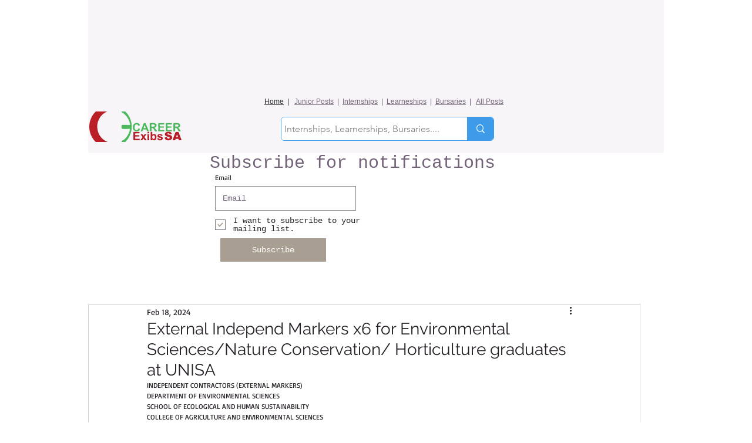

--- FILE ---
content_type: text/html; charset=utf-8
request_url: https://www.google.com/recaptcha/api2/aframe
body_size: 267
content:
<!DOCTYPE HTML><html><head><meta http-equiv="content-type" content="text/html; charset=UTF-8"></head><body><script nonce="mZzOUqZcuaV9VGAp8nld8w">/** Anti-fraud and anti-abuse applications only. See google.com/recaptcha */ try{var clients={'sodar':'https://pagead2.googlesyndication.com/pagead/sodar?'};window.addEventListener("message",function(a){try{if(a.source===window.parent){var b=JSON.parse(a.data);var c=clients[b['id']];if(c){var d=document.createElement('img');d.src=c+b['params']+'&rc='+(localStorage.getItem("rc::a")?sessionStorage.getItem("rc::b"):"");window.document.body.appendChild(d);sessionStorage.setItem("rc::e",parseInt(sessionStorage.getItem("rc::e")||0)+1);localStorage.setItem("rc::h",'1769429733028');}}}catch(b){}});window.parent.postMessage("_grecaptcha_ready", "*");}catch(b){}</script></body></html>